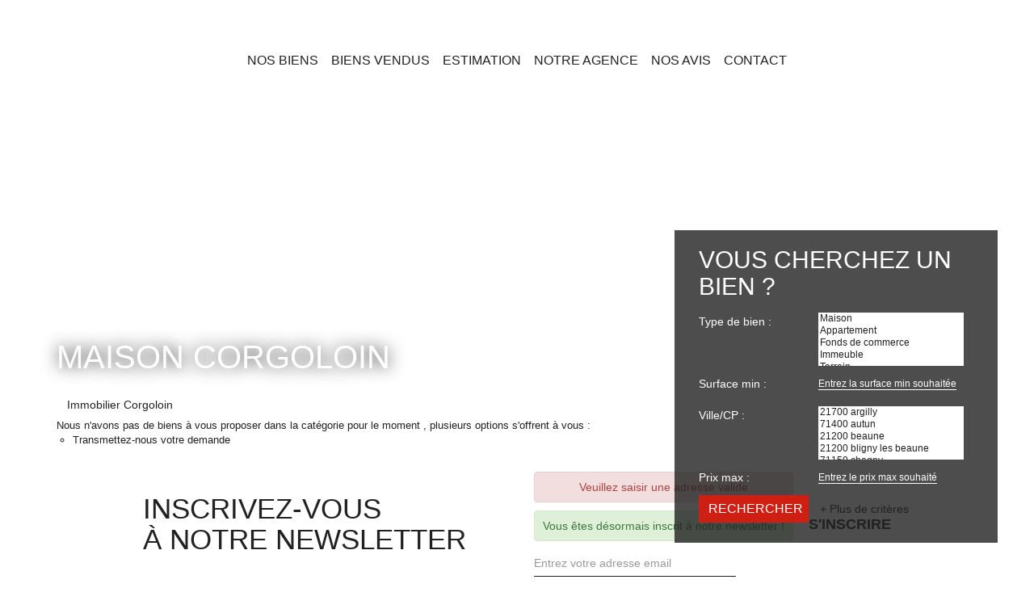

--- FILE ---
content_type: text/html; charset=UTF-8
request_url: https://www.valerievinelimmobilier.com/ville_bien/Corgoloin_1_2__/maison-corgoloin.html
body_size: 2337
content:
<!DOCTYPE html>
<html lang="en">
<head>
    <meta charset="utf-8">
    <meta name="viewport" content="width=device-width, initial-scale=1">
    <title></title>
    <style>
        body {
            font-family: "Arial";
        }
    </style>
    <script type="text/javascript">
    window.awsWafCookieDomainList = [];
    window.gokuProps = {
"key":"AQIDAHjcYu/GjX+QlghicBgQ/[base64]",
          "iv":"CgAF8CLbLgAABXY5",
          "context":"e7G6Mq9fk4sjr5Ap95mpx4AfrnkGbaHf5eusifQduT+qRJRQUKHvKHQUZMhOqiD+bkBnF6Ghh3iMOPrQWCOW+qswO8FyjF+tQEVMG8QrLF9civ3CR5DxHU1A4ixHSdfMux5UUFUFu2hQ60m5BJWxuHNkWWYbJGP4+b/g7OdVTHVmGgfxeGDM6nnEYdt82FmkObO13yPhHLV0zXhH65Dj4JADHVs91RZP8dnxfWn1afM5DzOtPmuafgpkHD3u8pbpzQTZP4ihSljFevsdBW68cc4sw/z09WK7SSfouVqUIossW/gUEoNHGlh21W7NogpjEKMEX/V65zBAjC5eEHGnBH1jjIlv3rRWUZmuDNo5sFqP94YeTEzh1zzsFnCmb1EomWUCUry5HTTnhgIFcuxC2FIdjWfcI3cADt3+g6A2LLRsi5/IEZmsBG615w4krowJDY16o3wO8Ef2IvVwt5LmZVGFR8s1i1Ee/aDhe3JRHQ2D/61ccL0CNpkUuYmZ4LcO/QZVALR5e6ZQLMREPtSGwRWSzr8ge04krfRjZVQksXLX70cmRf9mIan2QACkqfRIuLEQiZDYLBFGOc7o8TZYSMQYka+kLGSS7ogzlo8+LjRx2DKPVniwG0+7KSsNokF4C6lV2Wln1pd6eh9rfzQB6DvYvDezF1uD1/o+vEOUcvH1k0Hy9cqkJBWkbRo47NR0binB/4EzpCD4t2ILGOiNsjKbG62Nx/ui29rvZqGyCsb4nHXcIASg8df95ijpQwQzE6TbVDD+bY6W0uq8xaKqU588M5evu9qY+sCIpNsDse0="
};
    </script>
    <script src="https://7813e45193b3.47e58bb0.eu-west-3.token.awswaf.com/7813e45193b3/28fa1170bc90/1cc501575660/challenge.js"></script>
</head>
<body>
    <div id="challenge-container"></div>
    <script type="text/javascript">
        AwsWafIntegration.saveReferrer();
        AwsWafIntegration.checkForceRefresh().then((forceRefresh) => {
            if (forceRefresh) {
                AwsWafIntegration.forceRefreshToken().then(() => {
                    window.location.reload(true);
                });
            } else {
                AwsWafIntegration.getToken().then(() => {
                    window.location.reload(true);
                });
            }
        });
    </script>
    <noscript>
        <h1>JavaScript is disabled</h1>
        In order to continue, we need to verify that you're not a robot.
        This requires JavaScript. Enable JavaScript and then reload the page.
    </noscript>
</body>
</html>

--- FILE ---
content_type: text/css;charset=ISO-8859-1
request_url: https://www.valerievinelimmobilier.com/templates/template_dumas/catalog/css/style.css.php?1759767565
body_size: 221
content:

    #header{
        padding-top: 150px;
    }
    #header .header-menu{
        height: 150px;
    }
    #header .header-menu #menu_mobile.active {
        height: calc(100vh - 150px);
    }
    :root {
        --color-bg: #FFFFFF;
        --color-btn: #FFFFFF;
        --color-titre: #FFFFFF;
        --color-1: rgba(33,33,33,1);
        --color-1-10: rgba(33,33,33,0.1);
        --color-1-30: rgba(33,33,33,0.3);
        --color-1-60: rgba(33,33,33,0.6);
        --color-1-70: rgba(33,33,33,0.7);
        --color-1-80: rgba(33,33,33,0.8);
        --color-2: rgba(207,31,19,1);
        --color-2-80: rgba(207,31,19,0.8);
        --color-3: rgba(255,255,255,1);
        --color-3-80 : rgba(255,255,255,0.8);
        --color-3-alt-1: rgba(245,245,245,1);
        --color-3-alt-2: rgba(205,205,205,1);
        --font-1: 'Montserrat', sans-serif;
        --font-2: 'Montserrat', sans-serif;
        --height-header: 150px;

        --color-materialize: var(--color-2);
        --color-materialize3: #d94c42;
        --color-materialize4: #e8908a;
    }
